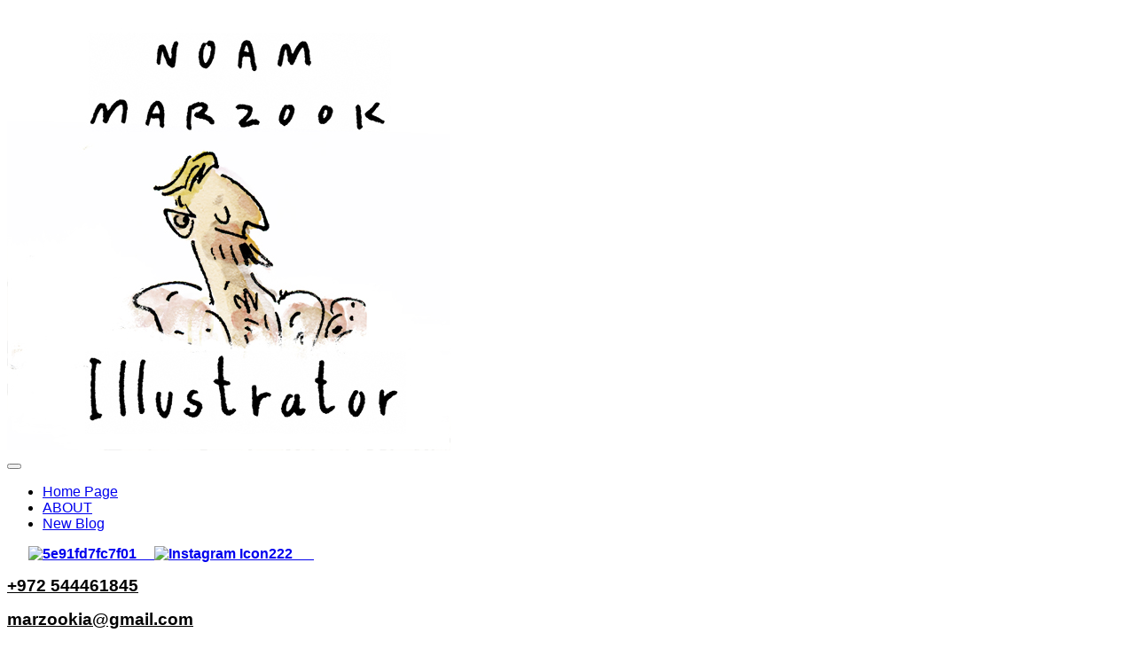

--- FILE ---
content_type: text/html; charset=utf-8
request_url: http://marzookia.com/index.php/en/%D7%A0%D7%A2%D7%9D-%D7%9E%D7%A8%D7%96%D7%95%D7%A7-%D7%90%D7%99%D7%95%D7%A8-%D7%94%D7%90%D7%9C%D7%94-%D7%93%D7%95%D7%A8%D7%92%D7%94/151
body_size: 5611
content:
    <!DOCTYPE html>
    <html lang="en-gb" dir="ltr" class="com_tz_portfolio_plus view-article itemid-109 home">
    <head>
        <base href="http://marzookia.com/index.php/en/%D7%A0%D7%A2%D7%9D-%D7%9E%D7%A8%D7%96%D7%95%D7%A7-%D7%90%D7%99%D7%95%D7%A8-%D7%94%D7%90%D7%9C%D7%94-%D7%93%D7%95%D7%A8%D7%92%D7%94/151" />
	<meta http-equiv="content-type" content="text/html; charset=utf-8" />
	<meta name="keywords" content=" איור ספרים ועיתונות מאייר מקצועי  תמונות לבית חדרי ילדים צבע ברכות אנימציה עיצוב דמויות חנות הדפסים דיו צבעי מים" />
	<meta name="twitter:image" content="http://marzookia.com/media/tz_portfolio_plus/article/cache/נעם-מרזוק-איור-האלה-דורגה-151_o.jpg" />
	<meta name="description" content="Goddess Durga - My part in a worldwide Illustrative project which aimed to portray all Hindu deities
&amp;nbsp;..." />
	<meta name="generator" content="Joomla! - Open Source Content Management" />
	<title>Noam Marzook - Illustrator - נעם מרזוק - איור - האלה דורגה</title>
	<link href="/components/com_tz_portfolio_plus/addons/content/vote/css/vote.css?54c4f9fd2e06d71756ea7dda2e353b1d" rel="stylesheet" type="text/css" />
	<link href="/components/com_tz_portfolio_plus/addons/user/profile/css/style.css?54c4f9fd2e06d71756ea7dda2e353b1d" rel="stylesheet" type="text/css" />
	<link href="/components/com_tz_portfolio_plus/addons/content/navigation/css/style.css" rel="stylesheet" type="text/css" />
	<link href="/components/com_tz_portfolio_plus/css/style/system/style-3a17-1d90cf930bf20a18a0fa2b6d4cef79bf.css?54c4f9fd2e06d71756ea7dda2e353b1d" rel="stylesheet" type="text/css" />
	<link href="/templates/plazart_blank/css/themes/default/bootstrap.css" rel="stylesheet" type="text/css" />
	<link href="/templates/plazart_blank/css/themes/default/bootstrap-responsive.css" rel="stylesheet" type="text/css" />
	<link href="/templates/plazart_blank/css/themes/default/template.css" rel="stylesheet" type="text/css" />
	<link href="/templates/plazart_blank/css/themes/default/override.css" rel="stylesheet" type="text/css" />
	<link href="http://marzookia.com/templates/plazart_blank/fonts/OpenSansRegular/stylesheet.css" rel="stylesheet" type="text/css" />
	<link href="http://marzookia.com/templates/plazart_blank/fonts/OpenSansLight/stylesheet.css" rel="stylesheet" type="text/css" />
	<link href="http://marzookia.com/templates/plazart_blank/fonts/OpenSansLightItalic/stylesheet.css" rel="stylesheet" type="text/css" />
	<link href="/plugins/system/plazart/base/css/megamenu.css" rel="stylesheet" type="text/css" />
	<link href="/plugins/system/plazart/base/css/megamenu-responsive.css" rel="stylesheet" type="text/css" />
	<link href="/templates/plazart_blank/css/themes/default/megamenu.css" rel="stylesheet" type="text/css" />
	<link href="/templates/plazart_blank/css/themes/default/megamenu-responsive.css" rel="stylesheet" type="text/css" />
	<style type="text/css">
body#bd {background: url(http://marzookia.com/images/site_design/bg_new.png);}.container-fluid { max-width: 1920%!important; }div#tz_options { display: none; } 
#ja-main #TzContent #portfolio .tz_item .TzInner .TzPortfolioDescription{
display:none;
}


body { font-family: OpenSansRegular, Arial, sans-serif; }
.tz-headline .content, 
.tz-spotlight .content h3,
.tz-spotlight2 .box h4 a,
.tz-spotlight2 .box h3,
#tz-footer .tz-bottom .menu li a { font-family: OpenSansLight, Arial, sans-serif; }
.twtr-bd .twtr-tweets p { font-family: OpenSansLightItalic, Arial, sans-serif; }

	</style>
	<script type="application/json" class="joomla-script-options new">{"csrf.token":"7195b996b9c416db0767f7341317d336","system.paths":{"root":"","base":""},"joomla.jtext":{"PLG_CONTENT_VOTE_VOTES":"%d Votes","PLG_CONTENT_VOTE_VOTES_1":"%d Vote"}}</script>
	<script src="/media/jui/js/jquery.min.js?54c4f9fd2e06d71756ea7dda2e353b1d" type="text/javascript"></script>
	<script src="/media/jui/js/jquery-noconflict.js?54c4f9fd2e06d71756ea7dda2e353b1d" type="text/javascript"></script>
	<script src="/media/jui/js/jquery-migrate.min.js?54c4f9fd2e06d71756ea7dda2e353b1d" type="text/javascript"></script>
	<script src="/plugins/system/plazart/base/bootstrap/js/bootstrap.js?54c4f9fd2e06d71756ea7dda2e353b1d" type="text/javascript"></script>
	<script src="/media/system/js/core.js?54c4f9fd2e06d71756ea7dda2e353b1d" type="text/javascript"></script>
	<script src="/components/com_tz_portfolio_plus/js/jquery-1.11.3.min.js?54c4f9fd2e06d71756ea7dda2e353b1d" type="text/javascript"></script>
	<script src="/components/com_tz_portfolio_plus/js/jquery-noconflict.min.js?54c4f9fd2e06d71756ea7dda2e353b1d" type="text/javascript"></script>
	<script src="/components/com_tz_portfolio_plus/js/jquery-migrate-1.2.1.js?54c4f9fd2e06d71756ea7dda2e353b1d" type="text/javascript"></script>
	<script src="/components/com_tz_portfolio_plus/vendor/bootstrap/js/bootstrap.min.js?54c4f9fd2e06d71756ea7dda2e353b1d" type="text/javascript"></script>
	<script src="/components/com_tz_portfolio_plus/vendor/bootstrap/js/bootstrap.bundle.min.js?54c4f9fd2e06d71756ea7dda2e353b1d" type="text/javascript"></script>
	<script src="/components/com_tz_portfolio_plus/js/core.min.js?54c4f9fd2e06d71756ea7dda2e353b1d" type="text/javascript"></script>
	<script src="/components/com_tz_portfolio_plus/js/modernizr.custom.js?v=2.8.3" type="text/javascript"></script>
	<script src="/components/com_tz_portfolio_plus/js/classie.min.js?54c4f9fd2e06d71756ea7dda2e353b1d" type="text/javascript"></script>
	<script src="/components/com_tz_portfolio_plus/js/notificationfx.min.js?v=1.0.0" type="text/javascript"></script>
	<script src="/plugins/system/plazart/base/js/script.js" type="text/javascript"></script>
	<script src="/plugins/system/plazart/base/js/menu.js" type="text/javascript"></script>
	<script src="/templates/plazart_blank/js/page.js" type="text/javascript"></script>
	<script src="/templates/plazart_blank/js/flatui-checkbox.js" type="text/javascript"></script>
	<script src="/templates/plazart_blank/js/flatui-radio.js" type="text/javascript"></script>
	<script src="/templates/plazart_blank/js/application.js" type="text/javascript"></script>
	<script src="/templates/plazart_blank/js/jquery.mCustomScrollbar.concat.min.js" type="text/javascript"></script>
	<script type="text/javascript">

            (function($){
                $(document).off("click.modal.data-api")
                .on("click.modal.data-api", "[data-toggle=modal]", function (e) {
                    var $this = $(this)
                      , href = $this.attr("href")
                      , $target = $($this.attr("data-target") || (href && href.replace(/.*(?=#[^\s]+$)/, ""))) //strip for ie7
                      , option = $target.data("modal") ? "toggle" : $.extend({ remote:!/#/.test(href) && href }, $target.data(), $this.data());
                
                    e.preventDefault();
                
                    $target
                      .modal(option)
                      .one("hide", function () {
                        $this.focus()
                      });
                  });
                  
                $(document).off("click.bs.tab.data-api")
                            .on("click.bs.tab.data-api", "[data-toggle=tab]", function (e) {
                    e.preventDefault();
                      $(this).tab("show");
                });
                
                $(document).off("click.bs.dropdown.data-api")
                            .on("click.bs.dropdown.data-api", "[data-toggle=dropdown]", function (e) {
                    e.preventDefault();
                    var $this   = $(this)
                    ,data    = $this.data("bs.dropdown")
                    ,option  = data ? "toggle" : $this.data();            
                    $(this).dropdown(option);
                });                
                
                $(document).off("click.bs.collapse.data-api")
                        .on("click.bs.collapse.data-api", "[data-toggle=collapse]", function (e) {                        
                    var $this   = $(this), href = $this.attr("href");
                    var $target = $($this.attr("data-target")
                      || (href = $this.attr("href")) && href.replace(/.*(?=#[^\s]+$)/, "")); // strip for ie7
                    var data    = $target.data("bs.collapse");
                    var option  = data ? "toggle" : $this.data();
                    if (!$this.attr("data-target")) e.preventDefault();
        
                    $target.collapse(option);
                });
            })(jQuery);
			
	</script>
	<meta property="og:image" content="http://marzookia.com/media/tz_portfolio_plus/article/cache/נעם-מרזוק-איור-האלה-דורגה-151_o.jpg"/>
	<meta property="og:title" content="Noam Marzook - Illustrator - נעם מרזוק - איור - האלה דורגה"/>
	<meta property="og:url" content="http://marzookia.com/index.php/en/נעם-מרזוק-איור-האלה-דורגה/151"/>
	<meta property="og:type" content="article"/>
	<meta property="og:description" content="Goddess Durga - My part in a worldwide Illustrative project which aimed to portray all Hindu deities
&nbsp;..."/>
	<meta property="article:author" content="Noam Marzook"/>
	<meta property="article:published_time" content="2018-08-22 22:12:56"/>
	<meta property="article:modified_time" content="2022-10-09 00:38:17"/>
	<meta property="article:section" content="black"/>
	<meta property="article:tag" content=" איור ספרים ועיתונות מאייר מקצועי  תמונות לבית חדרי ילדים צבע ברכות אנימציה עיצוב דמויות חנות הדפסים דיו צבעי מים"/>

        <script type="text/javascript">
jQuery(document).ready(function($) {
    $('.btn-navbar').on('click', function() {
        console.log("clicked");
		$( ".nav-collapse.collapse" ).fadeToggle( "slow", function() {
    // Animation complete.
  });
		
		return true;
    });
});
</script>
<meta name="viewport" content="width=device-width, initial-scale=1.0">
<meta name="HandheldFriendly" content="true" />
<meta name="apple-mobile-web-app-capable" content="YES" />

<meta name="viewport" content="width=device-width, initial-scale=1.0">

<!--[if IE 9]>
<link rel="stylesheet" href="/templates/plazart_blank/css/default/ie9.css" type="text/css" />
<![endif]-->

<!--[if IE 8]>
<link rel="stylesheet" href="/templates/plazart_blank/css/default/ie8.css" type="text/css" />
<![endif]-->

<!--[if lte IE 7]>
<link rel="stylesheet" href="/templates/plazart_blank/css/default/css/ie7.css" type="text/css" />
<script src="/templates/plazart_blank/js/icon-font-ie7.js"></script>
<![endif]-->

<!-- Le HTML5 shim, for IE6-8 support of HTML5 elements -->
<!--[if lt IE 9]>
<script src="//html5shim.googlecode.com/svn/trunk/html5.js"></script>
<![endif]-->

<!-- For IE6-8 support of media query -->
<!--[if lt IE 9]>
<script type="text/javascript" src="/plugins/system/plazart/base/js/respond.min.js"></script>
<![endif]-->

	    </head>

    <body id="bd" class="home"
                        >
    <div id="ja-wrapper">
        <div id="ja-container">
            <div id="ja-left">
                
<div class="ja-left column sidebar">
    <!-- header -->

    <div class="scrollbar"><div class="track"><div class="thumb"><div class="end"></div></div></div></div>

    <div class="logo">
        
          <a href="/./" id="tz-logo pull-left">
        <img src="http://marzookia.com//images/site_design/rabbit_trick_logo_500.jpg" alt="Noam Marzook - Illustrator - " />
     </a>
         </div>
    <!-- Menu -->

        <!-- MAIN NAVIGATION -->

        <div class="ja-menu-button">
          <button type="button" class="btn btn-navbar" >
          </button>
        </div>

<div class="nav-collapse collapse no-always">

            <div class="plazart-megamenu animate elastic" data-duration="400">
<ul class="nav level0">
<li class="current active dropdown mega" data-id="109" data-level="1">
<a class=" dropdown-toggle" href="/index.php/en/"   data-toggle="dropdown">Home Page <b class="caret"></b></a>
<div class="nav-child dropdown-menu mega-dropdown-menu"  ><div class="mega-dropdown-inner">
</div></div>
</li>
<li  data-id="180" data-level="1">
<a class="" href="/index.php/en/about-artist-noam-marzook"  >ABOUT </a>
</li>
<li  data-id="220" data-level="1">
<a class="" href="/index.php/en/new-blog"  >New Blog </a>
</li>
</ul>
</div>
    </div>
<!-- //MAIN NAVIGATION -->
                <div class="newsletter" >
            <div class="box "><div><div class="content">

<div class="custom"  >
	<p>&nbsp;<a href="https://www.facebook.com/marzookia/" target="_blank" title="illustrator noam marzook facebook official page"><strong><img src="/images/site_design/5e91fd7fc7f01.png" alt="5e91fd7fc7f01" width="59" height="59" style="margin-left: 20px;" />&nbsp; &nbsp;</strong></a><strong><a href="https://www.instagram.com/noam_marzook/" target="_blank" title="Instagram illustrations gallery of noam marzook">&nbsp;&nbsp;<img src="/images/site_design/Instagram-Icon222.png" alt="Instagram Icon222" width="58" height="58" />&nbsp; &nbsp; &nbsp;&nbsp;</a></strong></p>
<p><strong><a href="https://www.instagram.com/noam_marzook/" target="_blank" title="Instagram illustrations gallery of noam marzook"></a><span style="color: #000000; font-family: arial, helvetica, sans-serif; font-size: 14pt;"><a href="/index.php/en/component/tz_portfolio/tags/shit/14?Itemid=180" target="_self" style="color: #000000;" title="Illustrations and prints gallery by artist Noam Marzook">+972 544461845</a></span></strong></p>
<p><span style="font-size: 14pt;"><strong><span style="color: #000000; font-family: arial, helvetica, sans-serif;"><span id="cloak8ef9a0397c95f9e9c3f9ef21089ffce1">This email address is being protected from spambots. You need JavaScript enabled to view it.</span><script type='text/javascript'>
				document.getElementById('cloak8ef9a0397c95f9e9c3f9ef21089ffce1').innerHTML = '';
				var prefix = '&#109;a' + 'i&#108;' + '&#116;o';
				var path = 'hr' + 'ef' + '=';
				var addy8ef9a0397c95f9e9c3f9ef21089ffce1 = 'm&#97;rz&#111;&#111;k&#105;&#97;' + '&#64;';
				addy8ef9a0397c95f9e9c3f9ef21089ffce1 = addy8ef9a0397c95f9e9c3f9ef21089ffce1 + 'gm&#97;&#105;l' + '&#46;' + 'c&#111;m';
				var addy_text8ef9a0397c95f9e9c3f9ef21089ffce1 = 'm&#97;rz&#111;&#111;k&#105;&#97;' + '&#64;' + 'gm&#97;&#105;l' + '&#46;' + 'c&#111;m';document.getElementById('cloak8ef9a0397c95f9e9c3f9ef21089ffce1').innerHTML += '<a ' + path + '\'' + prefix + ':' + addy8ef9a0397c95f9e9c3f9ef21089ffce1 + '\' style="color: #000000;">'+addy_text8ef9a0397c95f9e9c3f9ef21089ffce1+'<\/a>';
		</script><a href="/index.php/en/component/content/article/321-hi?catid=2:uncategorised&amp;Itemid=109" style="color: #000000;" title="Illustrations and prints gallery by artist Noam Marzook"></a></span></strong></span></p>
<hr />
<p><span style="color: #000000;"><strong><span style="font-size: 10pt;">Welcome to the site&nbsp;<strong><span style="font-size: 10pt;">of Noam Marzook !</span></strong></span></strong></span></p>
<p><span style="color: #000000;"><strong><span style="font-size: 10pt;">Illustrator for magazines, Prints, children books and commercial</span></strong></span></p>
<p><span style="color: #000000;"><strong><span style="font-size: 10pt;">Lives and works in Israel.&nbsp;</span></strong></span></p>
<p><img src="/images/site_design/4new1_faces.png" alt="4new1 faces" width="217" height="63" /></p>
<p><span style="font-family: tahoma, arial, helvetica, sans-serif;"><strong><span style="font-size: 8pt;">2023&nbsp;<span style="line-height: 22px;">Copyright<sup>&copy;</sup> Noam Marzook</span></span><span style="font-size: 8pt;"><span style="line-height: 22px;">&nbsp;&nbsp;</span></span></strong></span><strong style="font-family: tahoma, arial, helvetica, sans-serif; font-size: 12pt;">&nbsp; &nbsp; &nbsp; &nbsp; &nbsp; &nbsp; &nbsp; &nbsp; &nbsp; &nbsp; &nbsp; &nbsp; &nbsp; &nbsp;&nbsp;</strong></p>
<p style="padding-left: 30px; text-align: center;"><span style="font-family: tahoma, arial, helvetica, sans-serif; font-size: 8pt;"><strong>&nbsp;</strong></span></p>
<p style="text-align: left; padding-left: 30px;">&nbsp;</p>
<p>&nbsp;</p>
<p>&nbsp;</p>
<p>&nbsp;</p></div>
</div></div></div>
        </div>
                <div class="clr"></div>
                <div class="clr"></div>
                <div class="clr"></div>
</div>
<script>
    (function($){
        $(window).load(function(){
            $("#ja-left").mCustomScrollbar({
                autoHideScrollbar:true,
                theme:"light-thin"
            });
        });
    })(jQuery);
</script>            </div>
            <div id="ja-mainbody">
                <section id="ja-main">
    <section class="ja-main-body ja-border-bottom ja-border-shadow">

        <div class="container-fluid">
            <div class="inner clearfix">
                

                <section class="ja-content-wrap row-fluid">
                                        
                    <section id="ja-content">
                                                    <section id="ja-breadcrumb">
                                

<div class="custom"  >
	<script>
  (function(i,s,o,g,r,a,m){i['GoogleAnalyticsObject']=r;i[r]=i[r]||function(){
  (i[r].q=i[r].q||[]).push(arguments)},i[r].l=1*new Date();a=s.createElement(o),
  m=s.getElementsByTagName(o)[0];a.async=1;a.src=g;m.parentNode.insertBefore(a,m)
  })(window,document,'script','https://www.google-analytics.com/analytics.js','ga');

  ga('create', 'UA-106054235-1', 'auto');
  ga('send', 'pageview');

</script></div>

                            </section>
                                                
                        
                            <section id="ja-component">
                                    
<div class="tpp-bootstrap TzItemPage tpp-item-page item-page"  itemscope itemtype="http://schema.org/Article">
    <div class="tpp-item-page__inner">
        <meta itemprop="inLanguage" content="en-GB" />
        
        <div id="tz-portfolio-template-image" class="">
<div class="container-fluid">
<div class="row">
<div class="col-lg-12 col-md-12 col-sm-12 col-xs-12">
<div class="tpp-item-media">
    <div class="tz_portfolio_plus_image">
                    <img src="http://marzookia.com/media/tz_portfolio_plus/article/cache/נעם-מרזוק-איור-האלה-דורגה-151-h_o.jpg"
                 alt="Durga goddess of protection and power "
                 title="Durga goddess of protection and power " itemprop="image"/>
            </div></div>
</div>
</div>
</div>
</div><div id="tz-portfolio-template-intro-text" class="">
<div class="row">
<div class=" col-md-12 col-sm-12 col-xs-12">
<p style="text-align: center;"><strong><span style="font-family: arial, helvetica, sans-serif; font-size: 10pt;">Goddess Durga - My part in a worldwide Illustrative project which aimed to portray all Hindu deities</span></strong></p>
<p>&nbsp;</p>
<p><img src="/images/singles/Doo_108.jpg" alt="Doo 108" style="display: block; margin-left: auto; margin-right: auto;" /></p>
</div>
</div>
</div><div id="tz-portfolio-template-navigation" class="">
<div class="row">
<div class="col-lg-3">
<ul class="pager music-pager">
    <li class="previous">
        <a href="/index.php/en/נעם-מרזוק-איור-אבא-מתאגרף/146" rel="prev">
            <span class="glyphicon glyphicon-chevron-left"></span> Prev        </a>
    </li>
    <li class="next">
        <a href="/index.php/en/נעם-מרזוק-איור-אריה-אולימפי/158" rel="next">
            Next <span class="glyphicon glyphicon-chevron-right"></span>        </a>
    </li>
</ul>
</div>
</div>
</div>
            </div>
</div>

                                <div class="clr"></div>
                            </section>
                        
                                            </section>
                </section>

                            </div>
        </div>
    </section>
</section>            </div>
        </div>
        <!--    -->
        <!--    -->
        <!--    -->
        <!--    -->
        <!--    -->        <!---->
        <!--    -->        <!---->
            <footer id="tz-footer" class="tz-footer">

    <div class="container-fluid">
        <div class="tz-inner">
                        </div>
        </div>
        <div class="footer-bottom">
        <div class="container-fluid">
            <div class="tz-inner">
        
        <p class="pull-left tz-copyrights">
                        Noam Marzook 2023 All rights reserved                    </p>

                        <div class="clr"></div>

<!--        <p class="tz-disclaimer">TemPlaza is not affiliated with or endorsed by Open Source Matters or the Joomla! Project.<br />-->
<!--            The Joomla! logo is used under a limited license granted by Open Source Matters the trademark holder in the United States and other countries.<br />Icons from <a href="http://glyphicons.com">Glyphicons Free</a>, licensed under <a href="http://creativecommons.org/licenses/by/3.0/">CC BY 3.0</a>.</p>-->
<!--        </div>-->
    </div>
    </div>
    </div>
</footer>        <!---->
        <!--    -->    </div>
    
<!--    <script type="text/javascript" src="/--><!--"></script>-->
<!--    <script type="text/javascript">-->
<!--        jQuery(window).bind('load resize',function(){-->
<!--            jQuery('#ja-left').tinyscrollbar();-->
<!--        });-->
<!---->
<!--    </script>-->
    </body>
    </html>


--- FILE ---
content_type: text/plain
request_url: https://www.google-analytics.com/j/collect?v=1&_v=j102&a=2013484585&t=pageview&_s=1&dl=http%3A%2F%2Fmarzookia.com%2Findex.php%2Fen%2F%25D7%25A0%25D7%25A2%25D7%259D-%25D7%259E%25D7%25A8%25D7%2596%25D7%2595%25D7%25A7-%25D7%2590%25D7%2599%25D7%2595%25D7%25A8-%25D7%2594%25D7%2590%25D7%259C%25D7%2594-%25D7%2593%25D7%2595%25D7%25A8%25D7%2592%25D7%2594%2F151&ul=en-us%40posix&dt=Noam%20Marzook%20-%20Illustrator%20-%20%D7%A0%D7%A2%D7%9D%20%D7%9E%D7%A8%D7%96%D7%95%D7%A7%20-%20%D7%90%D7%99%D7%95%D7%A8%20-%20%D7%94%D7%90%D7%9C%D7%94%20%D7%93%D7%95%D7%A8%D7%92%D7%94&sr=1280x720&vp=1280x720&_u=IEBAAEABAAAAACAAI~&jid=2127400160&gjid=484273460&cid=306620007.1769495529&tid=UA-106054235-1&_gid=2125147823.1769495529&_r=1&_slc=1&z=493864604
body_size: -449
content:
2,cG-28B9LYJVZH